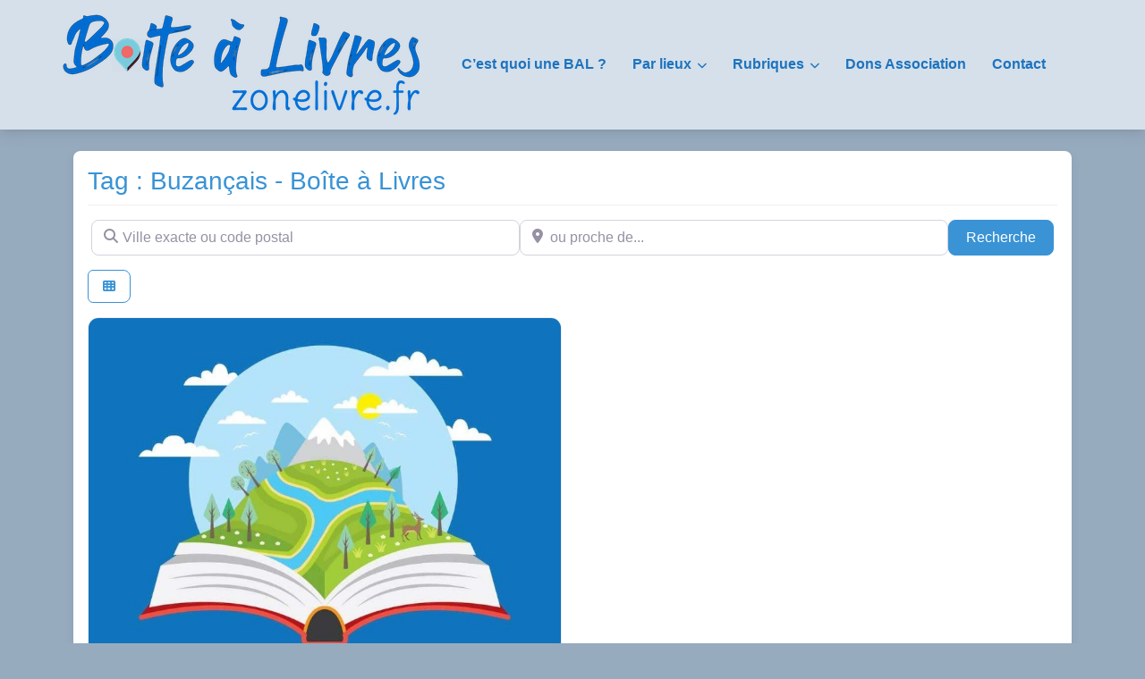

--- FILE ---
content_type: text/html; charset=UTF-8
request_url: https://boite.a.livres.zonelivre.fr/lieu/tags/buzancais-1/
body_size: 48802
content:
<!DOCTYPE html><html lang="fr-FR" class="no-js bsui"><head><meta charset="UTF-8"><meta name="viewport" content="width=device-width"><link rel="profile" href="http://gmpg.org/xfn/11"><link rel="pingback" href="https://boite.a.livres.zonelivre.fr/xmlrpc.php"><meta name='robots' content='index, follow, max-image-preview:large, max-snippet:-1, max-video-preview:-1'/><link media="all" href="https://boite.a.livres.zonelivre.fr/wp-content/cache/autoptimize/css/autoptimize_b10d628bd84366f066c65b90c45ab89e.css" rel="stylesheet"><title>Buzançais - Boîte à Livres</title><meta name="description" content="Posts related to Tag: Buzançais"/><link rel="canonical" href="https://boite.a.livres.zonelivre.fr/lieu/tags/buzancais-1/"/><meta property="og:locale" content="fr_FR"/><meta property="og:type" content="article"/><meta property="og:title" content="Buzançais - Boîte à Livres"/><meta property="og:description" content="Posts related to Tag: Buzançais"/><meta property="og:url" content="https://boite.a.livres.zonelivre.fr/lieu/tags/buzancais-1/"/><meta property="og:site_name" content="Boîte à Livres"/><meta name="twitter:card" content="summary_large_image"/><meta name="twitter:title" content="Buzançais - Boîte à Livres"/><meta name="twitter:description" content="Posts related to Tag: Buzançais"/><meta name="twitter:site" content="@zonelivre"/> <script type="application/ld+json" class="yoast-schema-graph">{"@context":"https://schema.org","@graph":[{"@type":"CollectionPage","@id":"https://boite.a.livres.zonelivre.fr/lieu/tags/buzancais-1/","url":"https://boite.a.livres.zonelivre.fr/lieu/tags/buzancais-1/","name":"Archives des Buzançais - Boîte à Livres","isPartOf":{"@id":"https://boite.a.livres.zonelivre.fr/#website"},"description":"Buzançais - Boîte à Livres","breadcrumb":{"@id":"https://boite.a.livres.zonelivre.fr/lieu/tags/buzancais-1/#breadcrumb"},"inLanguage":"fr-FR"},{"@type":"BreadcrumbList","@id":"https://boite.a.livres.zonelivre.fr/lieu/tags/buzancais-1/#breadcrumb","itemListElement":[{"@type":"ListItem","position":1,"name":"Accueil","item":"https://boite.a.livres.zonelivre.fr/"},{"@type":"ListItem","position":2,"name":"Buzançais"}]},{"@type":"WebSite","@id":"https://boite.a.livres.zonelivre.fr/#website","url":"https://boite.a.livres.zonelivre.fr/","name":"Boîte à Livres by Zonelivre","description":"Ou trouver des boîtes à livres","publisher":{"@id":"https://boite.a.livres.zonelivre.fr/#organization"},"potentialAction":[{"@type":"SearchAction","target":{"@type":"EntryPoint","urlTemplate":"https://boite.a.livres.zonelivre.fr/?s={search_term_string}"},"query-input":{"@type":"PropertyValueSpecification","valueRequired":true,"valueName":"search_term_string"}}],"inLanguage":"fr-FR"},{"@type":"Organization","@id":"https://boite.a.livres.zonelivre.fr/#organization","name":"Association Zonelivre","url":"https://boite.a.livres.zonelivre.fr/","logo":{"@type":"ImageObject","inLanguage":"fr-FR","@id":"https://boite.a.livres.zonelivre.fr/#/schema/logo/image/","url":"https://boite.a.livres.zonelivre.fr/wp-content/uploads/2019/05/Boite-a-Livres-Zonelivre-Logo.png","contentUrl":"https://boite.a.livres.zonelivre.fr/wp-content/uploads/2019/05/Boite-a-Livres-Zonelivre-Logo.png","width":972,"height":793,"caption":"Association Zonelivre"},"image":{"@id":"https://boite.a.livres.zonelivre.fr/#/schema/logo/image/"},"sameAs":["https://www.facebook.com/zonelivre/","https://x.com/zonelivre"]}]}</script> <link rel="manifest" href="/pwa-manifest.json"><link rel="apple-touch-icon" sizes="512x512" href="https://boite.a.livres.zonelivre.fr/wp-content/plugins/pwa-for-wp/images/xlogo-512x512.png.pagespeed.ic.HF6Em-wC2V.webp"><link rel="apple-touch-icon-precomposed" sizes="192x192" href="https://boite.a.livres.zonelivre.fr/wp-content/uploads/2019/05/xBoite-a-Livres-Zonelivre-Logo.png.pagespeed.ic.wAvTN6Wy5H.webp"><link rel='dns-prefetch' href='//fonts.googleapis.com'/><link rel='dns-prefetch' href='//use.fontawesome.com'/><link rel="alternate" type="application/rss+xml" title="Boîte à Livres &raquo; Flux" href="https://boite.a.livres.zonelivre.fr/feed/"/><link rel="alternate" type="application/rss+xml" title="Boîte à Livres &raquo; Flux des commentaires" href="https://boite.a.livres.zonelivre.fr/comments/feed/"/><link rel="alternate" type="application/rss+xml" title="Flux pour Boîte à Livres &raquo; Buzançais Place Tag" href="https://boite.a.livres.zonelivre.fr/lieu/tags/buzancais-1/feed/"/> <script type="text/javascript">window._wpemojiSettings={"baseUrl":"https:\/\/s.w.org\/images\/core\/emoji\/16.0.1\/72x72\/","ext":".png","svgUrl":"https:\/\/s.w.org\/images\/core\/emoji\/16.0.1\/svg\/","svgExt":".svg","source":{"concatemoji":"https:\/\/boite.a.livres.zonelivre.fr\/wp-includes\/js\/wp-emoji-release.min.js?ver=6.8.3"}};!function(s,n){var o,i,e;function c(e){try{var t={supportTests:e,timestamp:(new Date).valueOf()};sessionStorage.setItem(o,JSON.stringify(t))}catch(e){}}function p(e,t,n){e.clearRect(0,0,e.canvas.width,e.canvas.height),e.fillText(t,0,0);var t=new Uint32Array(e.getImageData(0,0,e.canvas.width,e.canvas.height).data),a=(e.clearRect(0,0,e.canvas.width,e.canvas.height),e.fillText(n,0,0),new Uint32Array(e.getImageData(0,0,e.canvas.width,e.canvas.height).data));return t.every(function(e,t){return e===a[t]})}function u(e,t){e.clearRect(0,0,e.canvas.width,e.canvas.height),e.fillText(t,0,0);for(var n=e.getImageData(16,16,1,1),a=0;a<n.data.length;a++)if(0!==n.data[a])return!1;return!0}function f(e,t,n,a){switch(t){case"flag":return n(e,"\ud83c\udff3\ufe0f\u200d\u26a7\ufe0f","\ud83c\udff3\ufe0f\u200b\u26a7\ufe0f")?!1:!n(e,"\ud83c\udde8\ud83c\uddf6","\ud83c\udde8\u200b\ud83c\uddf6")&&!n(e,"\ud83c\udff4\udb40\udc67\udb40\udc62\udb40\udc65\udb40\udc6e\udb40\udc67\udb40\udc7f","\ud83c\udff4\u200b\udb40\udc67\u200b\udb40\udc62\u200b\udb40\udc65\u200b\udb40\udc6e\u200b\udb40\udc67\u200b\udb40\udc7f");case"emoji":return!a(e,"\ud83e\udedf")}return!1}function g(e,t,n,a){var r="undefined"!=typeof WorkerGlobalScope&&self instanceof WorkerGlobalScope?new OffscreenCanvas(300,150):s.createElement("canvas"),o=r.getContext("2d",{willReadFrequently:!0}),i=(o.textBaseline="top",o.font="600 32px Arial",{});return e.forEach(function(e){i[e]=t(o,e,n,a)}),i}function t(e){var t=s.createElement("script");t.src=e,t.defer=!0,s.head.appendChild(t)}"undefined"!=typeof Promise&&(o="wpEmojiSettingsSupports",i=["flag","emoji"],n.supports={everything:!0,everythingExceptFlag:!0},e=new Promise(function(e){s.addEventListener("DOMContentLoaded",e,{once:!0})}),new Promise(function(t){var n=function(){try{var e=JSON.parse(sessionStorage.getItem(o));if("object"==typeof e&&"number"==typeof e.timestamp&&(new Date).valueOf()<e.timestamp+604800&&"object"==typeof e.supportTests)return e.supportTests}catch(e){}return null}();if(!n){if("undefined"!=typeof Worker&&"undefined"!=typeof OffscreenCanvas&&"undefined"!=typeof URL&&URL.createObjectURL&&"undefined"!=typeof Blob)try{var e="postMessage("+g.toString()+"("+[JSON.stringify(i),f.toString(),p.toString(),u.toString()].join(",")+"));",a=new Blob([e],{type:"text/javascript"}),r=new Worker(URL.createObjectURL(a),{name:"wpTestEmojiSupports"});return void(r.onmessage=function(e){c(n=e.data),r.terminate(),t(n)})}catch(e){}c(n=g(i,f,p,u))}t(n)}).then(function(e){for(var t in e)n.supports[t]=e[t],n.supports.everything=n.supports.everything&&n.supports[t],"flag"!==t&&(n.supports.everythingExceptFlag=n.supports.everythingExceptFlag&&n.supports[t]);n.supports.everythingExceptFlag=n.supports.everythingExceptFlag&&!n.supports.flag,n.DOMReady=!1,n.readyCallback=function(){n.DOMReady=!0}}).then(function(){return e}).then(function(){var e;n.supports.everything||(n.readyCallback(),(e=n.source||{}).concatemoji?t(e.concatemoji):e.wpemoji&&e.twemoji&&(t(e.twemoji),t(e.wpemoji)))}))}((window,document),window._wpemojiSettings);</script> <link rel='stylesheet' id='mm-compiled-options-mobmenu-css' href='https://boite.a.livres.zonelivre.fr/wp-content/cache/autoptimize/css/autoptimize_single_551a00427c7a1dd3b15b41bfe2c7b241.css?ver=2.8.8-540' type='text/css' media='all'/><link rel='stylesheet' id='mm-google-webfont-dosis-css' href='//fonts.googleapis.com/css?family=Dosis%3Ainherit%2C400&#038;subset=latin%2Clatin-ext&#038;ver=6.8.3' type='text/css' media='all'/><link rel='stylesheet' id='directory-theme_google_fonts-css' href='//fonts.googleapis.com/css?family=Lato:400,700' type='text/css' media='all'/><link rel='stylesheet' id='font-awesome-css' href='https://use.fontawesome.com/releases/v6.7.2/css/all.css?wpfas=true' type='text/css' media='all'/> <script type="text/javascript" src="https://boite.a.livres.zonelivre.fr/wp-includes/js/jquery/jquery.min.js,qver=3.7.1.pagespeed.jm.PoWN7KAtLT.js" id="jquery-core-js"></script> <script type="text/javascript" id="jquery-core-js-after">window.gdSetMap=window.gdSetMap||'osm';window.gdLoadMap=window.gdLoadMap||'';</script> <script type="text/javascript" id="jquery-js-after">window.gdSetMap=window.gdSetMap||'osm';window.gdLoadMap=window.gdLoadMap||'';</script> <script type="text/javascript" id="bootstrap-js-bundle-js-after">function aui_init_greedy_nav(){jQuery('nav.greedy').each(function(i,obj){if(jQuery(this).hasClass("being-greedy")){return true}jQuery(this).addClass('navbar-expand');jQuery(this).off('shown.bs.tab').on('shown.bs.tab',function(e){if(jQuery(e.target).closest('.dropdown-menu').hasClass('greedy-links')){jQuery(e.target).closest('.greedy').find('.greedy-btn.dropdown').attr('aria-expanded','false');jQuery(e.target).closest('.greedy-links').removeClass('show').addClass('d-none')}});jQuery(document).off('mousemove','.greedy-btn').on('mousemove','.greedy-btn',function(e){jQuery('.dropdown-menu.greedy-links').removeClass('d-none')});var $vlinks='';var $dDownClass='';var ddItemClass='greedy-nav-item';if(jQuery(this).find('.navbar-nav').length){if(jQuery(this).find('.navbar-nav').hasClass("being-greedy")){return true}$vlinks=jQuery(this).find('.navbar-nav').addClass("being-greedy w-100").removeClass('overflow-hidden')}else if(jQuery(this).find('.nav').length){if(jQuery(this).find('.nav').hasClass("being-greedy")){return true}$vlinks=jQuery(this).find('.nav').addClass("being-greedy w-100").removeClass('overflow-hidden');$dDownClass=' mt-0 p-0 zi-5 ';ddItemClass+=' mt-0 me-0'}else{return false}jQuery($vlinks).append('<li class="nav-item list-unstyled ml-auto greedy-btn d-none dropdown"><button data-bs-toggle="collapse" class="nav-link greedy-nav-link" role="button"><i class="fas fa-ellipsis-h"></i> <span class="greedy-count badge bg-dark rounded-pill"></span></button><ul class="greedy-links dropdown-menu dropdown-menu-end '+$dDownClass+'"></ul></li>');var $hlinks=jQuery(this).find('.greedy-links');var $btn=jQuery(this).find('.greedy-btn');var numOfItems=0;var totalSpace=0;var closingTime=1000;var breakWidths=[];$vlinks.children().outerWidth(function(i,w){totalSpace+=w;numOfItems+=1;breakWidths.push(totalSpace)});var availableSpace,numOfVisibleItems,requiredSpace,buttonSpace,timer;function check(){buttonSpace=$btn.width();availableSpace=$vlinks.width()-10;numOfVisibleItems=$vlinks.children().length;requiredSpace=breakWidths[numOfVisibleItems-1];if(numOfVisibleItems>1&&requiredSpace>availableSpace){var $li=$vlinks.children().last().prev();$li.removeClass('nav-item').addClass(ddItemClass);if(!jQuery($hlinks).children().length){$li.find('.nav-link').addClass('w-100 dropdown-item rounded-0 rounded-bottom')}else{jQuery($hlinks).find('.nav-link').removeClass('rounded-top');$li.find('.nav-link').addClass('w-100 dropdown-item rounded-0 rounded-top')}$li.prependTo($hlinks);numOfVisibleItems-=1;check()}else if(availableSpace>breakWidths[numOfVisibleItems]){$hlinks.children().first().insertBefore($btn);numOfVisibleItems+=1;check()}jQuery($btn).find(".greedy-count").html(numOfItems-numOfVisibleItems);if(numOfVisibleItems===numOfItems){$btn.addClass('d-none')}else $btn.removeClass('d-none')}jQuery(window).on("resize",function(){check()});check()})}function aui_select2_locale(){var aui_select2_params={"i18n_select_state_text":"Select an option\u2026","i18n_no_matches":"No matches found","i18n_ajax_error":"Loading failed","i18n_input_too_short_1":"Please enter 1 or more characters","i18n_input_too_short_n":"Please enter %item% or more characters","i18n_input_too_long_1":"Please delete 1 character","i18n_input_too_long_n":"Please delete %item% characters","i18n_selection_too_long_1":"You can only select 1 item","i18n_selection_too_long_n":"You can only select %item% items","i18n_load_more":"Loading more results\u2026","i18n_searching":"Searching\u2026"};return{theme:"bootstrap-5",width:jQuery(this).data('width')?jQuery(this).data('width'):jQuery(this).hasClass('w-100')?'100%':'style',placeholder:jQuery(this).data('placeholder'),language:{errorLoading:function(){return aui_select2_params.i18n_searching},inputTooLong:function(args){var overChars=args.input.length-args.maximum;if(1===overChars){return aui_select2_params.i18n_input_too_long_1}return aui_select2_params.i18n_input_too_long_n.replace('%item%',overChars)},inputTooShort:function(args){var remainingChars=args.minimum-args.input.length;if(1===remainingChars){return aui_select2_params.i18n_input_too_short_1}return aui_select2_params.i18n_input_too_short_n.replace('%item%',remainingChars)},loadingMore:function(){return aui_select2_params.i18n_load_more},maximumSelected:function(args){if(args.maximum===1){return aui_select2_params.i18n_selection_too_long_1}return aui_select2_params.i18n_selection_too_long_n.replace('%item%',args.maximum)},noResults:function(){return aui_select2_params.i18n_no_matches},searching:function(){return aui_select2_params.i18n_searching}}}}function aui_init_select2(){var select2_args=jQuery.extend({},aui_select2_locale());jQuery("select.aui-select2").each(function(){if(!jQuery(this).hasClass("select2-hidden-accessible")){jQuery(this).select2(select2_args)}})}function aui_time_ago(selector){var aui_timeago_params={"prefix_ago":"","suffix_ago":" ago","prefix_after":"after ","suffix_after":"","seconds":"less than a minute","minute":"about a minute","minutes":"%d minutes","hour":"about an hour","hours":"about %d hours","day":"a day","days":"%d days","month":"about a month","months":"%d months","year":"about a year","years":"%d years"};var templates={prefix:aui_timeago_params.prefix_ago,suffix:aui_timeago_params.suffix_ago,seconds:aui_timeago_params.seconds,minute:aui_timeago_params.minute,minutes:aui_timeago_params.minutes,hour:aui_timeago_params.hour,hours:aui_timeago_params.hours,day:aui_timeago_params.day,days:aui_timeago_params.days,month:aui_timeago_params.month,months:aui_timeago_params.months,year:aui_timeago_params.year,years:aui_timeago_params.years};var template=function(t,n){return templates[t]&&templates[t].replace(/%d/i,Math.abs(Math.round(n)))};var timer=function(time){if(!time)return;time=time.replace(/\.\d+/,"");time=time.replace(/-/,"/").replace(/-/,"/");time=time.replace(/T/," ").replace(/Z/," UTC");time=time.replace(/([\+\-]\d\d)\:?(\d\d)/," $1$2");time=new Date(time*1000||time);var now=new Date();var seconds=((now.getTime()-time)*.001)>>0;var minutes=seconds/60;var hours=minutes/60;var days=hours/24;var years=days/365;return templates.prefix+(seconds<45&&template('seconds',seconds)||seconds<90&&template('minute',1)||minutes<45&&template('minutes',minutes)||minutes<90&&template('hour',1)||hours<24&&template('hours',hours)||hours<42&&template('day',1)||days<30&&template('days',days)||days<45&&template('month',1)||days<365&&template('months',days/30)||years<1.5&&template('year',1)||template('years',years))+templates.suffix};var elements=document.getElementsByClassName(selector);if(selector&&elements&&elements.length){for(var i in elements){var $el=elements[i];if(typeof $el==='object'){$el.innerHTML='<i class="far fa-clock"></i> '+timer($el.getAttribute('title')||$el.getAttribute('datetime'))}}}setTimeout(function(){aui_time_ago(selector)},60000)}function aui_init_tooltips(){jQuery('[data-bs-toggle="tooltip"]').tooltip();jQuery('[data-bs-toggle="popover"]').popover();jQuery('[data-bs-toggle="popover-html"]').popover({html:true,sanitize:false});jQuery('[data-bs-toggle="popover"],[data-bs-toggle="popover-html"]').on('inserted.bs.popover',function(){jQuery('body > .popover').wrapAll("<div class='bsui' />")})}$aui_doing_init_flatpickr=false;function aui_init_flatpickr(){if(typeof jQuery.fn.flatpickr==="function"&&!$aui_doing_init_flatpickr){$aui_doing_init_flatpickr=true;try{flatpickr.localize({weekdays:{shorthand:['Sun','Mon','Tue','Wed','Thu','Fri','Sat'],longhand:['Sun','Mon','Tue','Wed','Thu','Fri','Sat'],},months:{shorthand:['Jan','Feb','Mar','Apr','May','Jun','Jul','Aug','Sep','Oct','Nov','Dec'],longhand:['January','February','March','April','May','June','July','August','September','October','November','December'],},daysInMonth:[31,28,31,30,31,30,31,31,30,31,30,31],firstDayOfWeek:1,ordinal:function(nth){var s=nth%100;if(s>3&&s<21)return"th";switch(s%10){case 1:return"st";case 2:return"nd";case 3:return"rd";default:return"th"}},rangeSeparator:' to ',weekAbbreviation:'Wk',scrollTitle:'Scroll to increment',toggleTitle:'Click to toggle',amPM:['AM','PM'],yearAriaLabel:'Year',hourAriaLabel:'Hour',minuteAriaLabel:'Minute',time_24hr:false})}catch(err){console.log(err.message)}jQuery('input[data-aui-init="flatpickr"]:not(.flatpickr-input)').flatpickr()}$aui_doing_init_flatpickr=false}$aui_doing_init_iconpicker=false;function aui_init_iconpicker(){if(typeof jQuery.fn.iconpicker==="function"&&!$aui_doing_init_iconpicker){$aui_doing_init_iconpicker=true;jQuery('input[data-aui-init="iconpicker"]:not(.iconpicker-input)').iconpicker()}$aui_doing_init_iconpicker=false}function aui_modal_iframe($title,$url,$footer,$dismissible,$class,$dialog_class,$body_class,responsive){if(!$body_class){$body_class='p-0'}var wClass='text-center position-absolute w-100 text-dark overlay overlay-white p-0 m-0 d-flex justify-content-center align-items-center';var wStyle='';var sStyle='';var $body="",sClass="w-100 p-0 m-0";if(responsive){$body+='<div class="embed-responsive embed-responsive-16by9 ratio ratio-16x9">';wClass+=' h-100';sClass+=' embed-responsive-item'}else{wClass+=' vh-100';sClass+=' vh-100';wStyle+=' height: 90vh !important;';sStyle+=' height: 90vh !important;'}$body+='<div class="ac-preview-loading '+wClass+'" style="left:0;top:0;'+wStyle+'"><div class="spinner-border" role="status"></div></div>';$body+='<iframe id="embedModal-iframe" class="'+sClass+'" style="'+sStyle+'" src="" width="100%" height="100%" frameborder="0" allowtransparency="true"></iframe>';if(responsive){$body+='</div>'}$m=aui_modal($title,$body,$footer,$dismissible,$class,$dialog_class,$body_class);const auiModal=document.getElementById('aui-modal');auiModal.addEventListener('shown.bs.modal',function(e){iFrame=jQuery('#embedModal-iframe');jQuery('.ac-preview-loading').removeClass('d-none').addClass('d-flex');iFrame.attr({src:$url});iFrame.load(function(){jQuery('.ac-preview-loading').removeClass('d-flex').addClass('d-none')})});return $m}function aui_modal($title,$body,$footer,$dismissible,$class,$dialog_class,$body_class){if(!$class){$class=''}if(!$dialog_class){$dialog_class=''}if(!$body){$body='<div class="text-center"><div class="spinner-border" role="status"></div></div>'}jQuery('.aui-modal').remove();jQuery('.modal-backdrop').remove();jQuery('body').css({overflow:'','padding-right':''});var $modal='';$modal+='<div id="aui-modal" class="modal aui-modal fade shadow bsui '+$class+'" tabindex="-1">'+'<div class="modal-dialog modal-dialog-centered '+$dialog_class+'">'+'<div class="modal-content border-0 shadow">';if($title){$modal+='<div class="modal-header">'+'<h5 class="modal-title">'+$title+'</h5>';if($dismissible){$modal+='<button type="button" class="btn-close" data-bs-dismiss="modal" aria-label="Close">'+'</button>'}$modal+='</div>'}$modal+='<div class="modal-body '+$body_class+'">'+$body+'</div>';if($footer){$modal+='<div class="modal-footer">'+$footer+'</div>'}$modal+='</div>'+'</div>'+'</div>';jQuery('body').append($modal);const ayeModal=new bootstrap.Modal('.aui-modal',{});ayeModal.show()}function aui_conditional_fields(form){jQuery(form).find(".aui-conditional-field").each(function(){var $element_require=jQuery(this).data('element-require');if($element_require){$element_require=$element_require.replace("&#039;","'");$element_require=$element_require.replace("&quot;",'"');if(aui_check_form_condition($element_require,form)){jQuery(this).removeClass('d-none')}else{jQuery(this).addClass('d-none')}}})}function aui_check_form_condition(condition,form){if(form){condition=condition.replace(/\(form\)/g,"('"+form+"')")}return new Function("return "+condition+";")()}jQuery.fn.aui_isOnScreen=function(){var win=jQuery(window);var viewport={top:win.scrollTop(),left:win.scrollLeft()};viewport.right=viewport.left+win.width();viewport.bottom=viewport.top+win.height();var bounds=this.offset();bounds.right=bounds.left+this.outerWidth();bounds.bottom=bounds.top+this.outerHeight();return(!(viewport.right<bounds.left||viewport.left>bounds.right||viewport.bottom<bounds.top||viewport.top>bounds.bottom))};function aui_carousel_maybe_show_multiple_items($carousel){var $items={};var $item_count=0;if(!jQuery($carousel).find('.carousel-inner-original').length){jQuery($carousel).append('<div class="carousel-inner-original d-none">'+jQuery($carousel).find('.carousel-inner').html().replaceAll('carousel-item','not-carousel-item')+'</div>')}jQuery($carousel).find('.carousel-inner-original .not-carousel-item').each(function(){$items[$item_count]=jQuery(this).html();$item_count++});if(!$item_count){return}if(jQuery(window).width()<=576){if(jQuery($carousel).find('.carousel-inner').hasClass('aui-multiple-items')&&jQuery($carousel).find('.carousel-inner-original').length){jQuery($carousel).find('.carousel-inner').removeClass('aui-multiple-items').html(jQuery($carousel).find('.carousel-inner-original').html().replaceAll('not-carousel-item','carousel-item'));jQuery($carousel).find(".carousel-indicators li").removeClass("d-none")}}else{var $md_count=jQuery($carousel).data('limit_show');var $md_cols_count=jQuery($carousel).data('cols_show');var $new_items='';var $new_items_count=0;var $new_item_count=0;var $closed=true;Object.keys($items).forEach(function(key,index){if(index!=0&&Number.isInteger(index/$md_count)){$new_items+='</div></div>';$closed=true}if(index==0||Number.isInteger(index/$md_count)){$row_cols_class=$md_cols_count?' g-lg-4 g-3 row-cols-1 row-cols-lg-'+$md_cols_count:'';$active=index==0?'active':'';$new_items+='<div class="carousel-item '+$active+'"><div class="row'+$row_cols_class+' ">';$closed=false;$new_items_count++;$new_item_count=0}$new_items+='<div class="col ">'+$items[index]+'</div>';$new_item_count++});if(!$closed){if($md_count-$new_item_count>0){$placeholder_count=$md_count-$new_item_count;while($placeholder_count>0){$new_items+='<div class="col "></div>';$placeholder_count--}}$new_items+='</div></div>'}jQuery($carousel).find('.carousel-inner').addClass('aui-multiple-items').html($new_items);jQuery($carousel).find('.carousel-item.active img').each(function(){if(real_srcset=jQuery(this).attr("data-srcset")){if(!jQuery(this).attr("srcset"))jQuery(this).attr("srcset",real_srcset)}if(real_src=jQuery(this).attr("data-src")){if(!jQuery(this).attr("srcset"))jQuery(this).attr("src",real_src)}});$hide_count=$new_items_count-1;jQuery($carousel).find(".carousel-indicators li:gt("+$hide_count+")").addClass("d-none")}jQuery(window).trigger("aui_carousel_multiple")}function aui_init_carousel_multiple_items(){jQuery(window).on("resize",function(){jQuery('.carousel-multiple-items').each(function(){aui_carousel_maybe_show_multiple_items(this)})});jQuery('.carousel-multiple-items').each(function(){aui_carousel_maybe_show_multiple_items(this)})}function init_nav_sub_menus(){jQuery('.navbar-multi-sub-menus').each(function(i,obj){if(jQuery(this).hasClass("has-sub-sub-menus")){return true}jQuery(this).addClass('has-sub-sub-menus');jQuery(this).find('.dropdown-menu a.dropdown-toggle').on('click',function(e){var $el=jQuery(this);$el.toggleClass('active-dropdown');var $parent=jQuery(this).offsetParent(".dropdown-menu");if(!jQuery(this).next().hasClass('show')){jQuery(this).parents('.dropdown-menu').first().find('.show').removeClass("show")}var $subMenu=jQuery(this).next(".dropdown-menu");$subMenu.toggleClass('show');jQuery(this).parent("li").toggleClass('show');jQuery(this).parents('li.nav-item.dropdown.show').on('hidden.bs.dropdown',function(e){jQuery('.dropdown-menu .show').removeClass("show");$el.removeClass('active-dropdown')});if(!$parent.parent().hasClass('navbar-nav')){$el.next().addClass('position-relative border-top border-bottom')}return false})})}function aui_lightbox_embed($link,ele){ele.preventDefault();jQuery('.aui-carousel-modal').remove();var $modal='<div class="modal fade aui-carousel-modal bsui" id="aui-carousel-modal" tabindex="-1" role="dialog" aria-labelledby="aui-modal-title" aria-hidden="true"><div class="modal-dialog modal-dialog-centered modal-xl mw-100"><div class="modal-content bg-transparent border-0 shadow-none"><div class="modal-header"><h5 class="modal-title" id="aui-modal-title"></h5></div><div class="modal-body text-center"><i class="fas fa-circle-notch fa-spin fa-3x"></i></div></div></div></div>';jQuery('body').append($modal);const ayeModal=new bootstrap.Modal('.aui-carousel-modal',{});const myModalEl=document.getElementById('aui-carousel-modal');myModalEl.addEventListener('hidden.bs.modal',event=>{jQuery(".aui-carousel-modal iframe").attr('src','')});jQuery('.aui-carousel-modal').on('shown.bs.modal',function(e){jQuery('.aui-carousel-modal .carousel-item.active').find('iframe').each(function(){var $iframe=jQuery(this);$iframe.parent().find('.ac-preview-loading').removeClass('d-none').addClass('d-flex');if(!$iframe.attr('src')&&$iframe.data('src')){$iframe.attr('src',$iframe.data('src'))}$iframe.on('load',function(){setTimeout(function(){$iframe.parent().find('.ac-preview-loading').removeClass('d-flex').addClass('d-none')},1250)})})});$container=jQuery($link).closest('.aui-gallery');$clicked_href=jQuery($link).attr('href');$images=[];$container.find('.aui-lightbox-image, .aui-lightbox-iframe').each(function(){var a=this;var href=jQuery(a).attr('href');if(href){$images.push(href)}});if($images.length){var $carousel='<div id="aui-embed-slider-modal" class="carousel slide" >';if($images.length>1){$i=0;$carousel+='<ol class="carousel-indicators position-fixed">';$container.find('.aui-lightbox-image, .aui-lightbox-iframe').each(function(){$active=$clicked_href==jQuery(this).attr('href')?'active':'';$carousel+='<li data-bs-target="#aui-embed-slider-modal" data-bs-slide-to="'+$i+'" class="'+$active+'"></li>';$i++});$carousel+='</ol>'}$i=0;$rtl_class='justify-content-start';$carousel+='<div class="carousel-inner d-flex align-items-center '+$rtl_class+'">';$container.find('.aui-lightbox-image').each(function(){var a=this;var href=jQuery(a).attr('href');$active=$clicked_href==jQuery(this).attr('href')?'active':'';$carousel+='<div class="carousel-item '+$active+'"><div>';var css_height=window.innerWidth>window.innerHeight?'90vh':'auto';var srcset=jQuery(a).find('img').attr('srcset');var sizes='';if(srcset){var sources=srcset.split(',').map(s=>{var parts=s.trim().split(' ');return{width:parseInt(parts[1].replace('w','')),descriptor:parts[1].replace('w','px')}}).sort((a,b)=>b.width-a.width);sizes=sources.map((source,index,array)=>{if(index===0){return `${source.descriptor}`}else{return `(max-width:${source.width-1}px)${array[index-1].descriptor}`}}).reverse().join(', ')}var img=href?jQuery(a).find('img').clone().attr('src',href).attr('sizes',sizes).removeClass().addClass('mx-auto d-block w-auto rounded').css({'max-height':css_height,'max-width':'98%'}).get(0).outerHTML:jQuery(a).find('img').clone().removeClass().addClass('mx-auto d-block w-auto rounded').css({'max-height':css_height,'max-width':'98%'}).get(0).outerHTML;$carousel+=img;if(jQuery(a).parent().find('.carousel-caption').length){$carousel+=jQuery(a).parent().find('.carousel-caption').clone().removeClass('sr-only visually-hidden').get(0).outerHTML}else if(jQuery(a).parent().find('.figure-caption').length){$carousel+=jQuery(a).parent().find('.figure-caption').clone().removeClass('sr-only visually-hidden').addClass('carousel-caption').get(0).outerHTML}$carousel+='</div></div>';$i++});$container.find('.aui-lightbox-iframe').each(function(){var a=this;var css_height=window.innerWidth>window.innerHeight?'90vh;':'auto;';var styleWidth=$images.length>1?'max-width:70%;':'';$active=$clicked_href==jQuery(this).attr('href')?'active':'';$carousel+='<div class="carousel-item '+$active+'"><div class="modal-xl mx-auto ratio ratio-16x9" style="max-height:'+css_height+styleWidth+'">';var url=jQuery(a).attr('href');var iframe='<div class="ac-preview-loading text-light d-none" style="left:0;top:0;height:'+css_height+'"><div class="spinner-border m-auto" role="status"></div></div>';iframe+='<iframe class="aui-carousel-iframe" style="height:'+css_height+'" src="" data-src="'+url+'?rel=0&amp;showinfo=0&amp;modestbranding=1&amp;autoplay=1" allow="autoplay"></iframe>';var img=iframe;$carousel+=img;$carousel+='</div></div>';$i++});$carousel+='</div>';if($images.length>1){$carousel+='<a class="carousel-control-prev" href="#aui-embed-slider-modal" role="button" data-bs-slide="prev">';$carousel+='<span class="carousel-control-prev-icon" aria-hidden="true"></span>';$carousel+=' <a class="carousel-control-next" href="#aui-embed-slider-modal" role="button" data-bs-slide="next">';$carousel+='<span class="carousel-control-next-icon" aria-hidden="true"></span>';$carousel+='</a>'}$carousel+='</div>';var $close='<button type="button" class="btn-close btn-close-white text-end position-fixed" style="right: 20px;top: 10px; z-index: 1055;" data-bs-dismiss="modal" aria-label="Close"></button>';jQuery('.aui-carousel-modal .modal-content').html($carousel).prepend($close);ayeModal.show();try{if('ontouchstart'in document.documentElement||navigator.maxTouchPoints>0){let _bsC=new bootstrap.Carousel('#aui-embed-slider-modal')}}catch(err){}}}function aui_init_lightbox_embed(){jQuery('.aui-lightbox-image, .aui-lightbox-iframe').off('click').on("click",function(ele){aui_lightbox_embed(this,ele)})}function aui_init_modal_iframe(){jQuery('.aui-has-embed, [data-aui-embed="iframe"]').each(function(e){if(!jQuery(this).hasClass('aui-modal-iframed')&&jQuery(this).data('embed-url')){jQuery(this).addClass('aui-modal-iframed');jQuery(this).on("click",function(e1){aui_modal_iframe('',jQuery(this).data('embed-url'),'',true,'','modal-lg','aui-modal-iframe p-0',true);return false})}})}$aui_doing_toast=false;function aui_toast($id,$type,$title,$title_small,$body,$time,$can_close){if($aui_doing_toast){setTimeout(function(){aui_toast($id,$type,$title,$title_small,$body,$time,$can_close)},500);return}$aui_doing_toast=true;if($can_close==null){$can_close=false}if($time==''||$time==null){$time=3000}if(document.getElementById($id)){jQuery('#'+$id).toast('show');setTimeout(function(){$aui_doing_toast=false},500);return}var uniqid=Date.now();if($id){uniqid=$id}$op="";$tClass='';$thClass='';$icon="";if($type=='success'){$op="opacity:.92;";$tClass='alert bg-success w-auto';$thClass='bg-transparent border-0 text-white';$icon="<div class='h5 m-0 p-0'><i class='fas fa-check-circle me-2'></i></div>"}else if($type=='error'||$type=='danger'){$op="opacity:.92;";$tClass='alert bg-danger  w-auto';$thClass='bg-transparent border-0 text-white';$icon="<div class='h5 m-0 p-0'><i class='far fa-times-circle me-2'></i></div>"}else if($type=='info'){$op="opacity:.92;";$tClass='alert bg-info  w-auto';$thClass='bg-transparent border-0 text-white';$icon="<div class='h5 m-0 p-0'><i class='fas fa-info-circle me-2'></i></div>"}else if($type=='warning'){$op="opacity:.92;";$tClass='alert bg-warning  w-auto';$thClass='bg-transparent border-0 text-dark';$icon="<div class='h5 m-0 p-0'><i class='fas fa-exclamation-triangle me-2'></i></div>"}if(!document.getElementById("aui-toasts")){jQuery('body').append('<div class="bsui" id="aui-toasts"><div class="position-fixed aui-toast-bottom-right pr-3 pe-3 mb-1" style="z-index: 500000;right: 0;bottom: 0;'+$op+'"></div></div>')}$toast='<div id="'+uniqid+'" class="toast fade hide shadow hover-shadow '+$tClass+'" style="" role="alert" aria-live="assertive" aria-atomic="true" data-bs-delay="'+$time+'">';if($type||$title||$title_small){$toast+='<div class="toast-header '+$thClass+'">';if($icon){$toast+=$icon}if($title){$toast+='<strong class="me-auto">'+$title+'</strong>'}if($title_small){$toast+='<small>'+$title_small+'</small>'}if($can_close){$toast+='<button type="button" class="ms-2 mb-1 btn-close" data-bs-dismiss="toast" aria-label="Close"></button>'}$toast+='</div>'}if($body){$toast+='<div class="toast-body">'+$body+'</div>'}$toast+='</div>';jQuery('.aui-toast-bottom-right').prepend($toast);jQuery('#'+uniqid).toast('show');setTimeout(function(){$aui_doing_toast=false},500)}function aui_init_counters(){const animNum=(EL)=>{if(EL._isAnimated)return;EL._isAnimated=true;let end=EL.dataset.auiend;let start=EL.dataset.auistart;let duration=EL.dataset.auiduration?EL.dataset.auiduration:2000;let seperator=EL.dataset.auisep?EL.dataset.auisep:'';jQuery(EL).prop('Counter',start).animate({Counter:end},{duration:Math.abs(duration),easing:'swing',step:function(now){const text=seperator?(Math.ceil(now)).toLocaleString('en-US'):Math.ceil(now);const html=seperator?text.split(",").map(n=>`<span class="count">${n}</span>`).join(","):text;if(seperator&&seperator!=','){html.replace(',',seperator)}jQuery(this).html(html)}})};const inViewport=(entries,observer)=>{entries.forEach(entry=>{if(entry.isIntersecting)animNum(entry.target)})};jQuery("[data-auicounter]").each((i,EL)=>{const observer=new IntersectionObserver(inViewport);observer.observe(EL)})}function aui_init(){aui_init_counters();init_nav_sub_menus();aui_init_tooltips();aui_init_select2();aui_init_flatpickr();aui_init_iconpicker();aui_init_greedy_nav();aui_time_ago('timeago');aui_init_carousel_multiple_items();aui_init_lightbox_embed();aui_init_modal_iframe()}jQuery(window).on("load",function(){aui_init()});jQuery(function($){var ua=navigator.userAgent.toLowerCase();var isiOS=ua.match(/(iphone|ipod|ipad)/);if(isiOS){var pS=0;pM=parseFloat($('body').css('marginTop'));$(document).on('show.bs.modal',function(){pS=window.scrollY;$('body').css({marginTop:-pS,overflow:'hidden',position:'fixed',})}).on('hidden.bs.modal',function(){$('body').css({marginTop:pM,overflow:'visible',position:'inherit',});window.scrollTo(0,pS)})}$(document).on('slide.bs.carousel',function(el){var $_modal=$(el.relatedTarget).closest('.aui-carousel-modal:visible').length?$(el.relatedTarget).closest('.aui-carousel-modal:visible'):'';if($_modal&&$_modal.find('.carousel-item iframe.aui-carousel-iframe').length){$_modal.find('.carousel-item.active iframe.aui-carousel-iframe').each(function(){if($(this).attr('src')){$(this).data('src',$(this).attr('src'));$(this).attr('src','')}});if($(el.relatedTarget).find('iframe.aui-carousel-iframe').length){$(el.relatedTarget).find('.ac-preview-loading').removeClass('d-none').addClass('d-flex');var $cIframe=$(el.relatedTarget).find('iframe.aui-carousel-iframe');if(!$cIframe.attr('src')&&$cIframe.data('src')){$cIframe.attr('src',$cIframe.data('src'))}$cIframe.on('load',function(){setTimeout(function(){$_modal.find('.ac-preview-loading').removeClass('d-flex').addClass('d-none')},1250)})}}})});var aui_confirm=function(message,okButtonText,cancelButtonText,isDelete,large){okButtonText=okButtonText||'Yes';cancelButtonText=cancelButtonText||'Cancel';message=message||'Are you sure?';sizeClass=large?'':'modal-sm';btnClass=isDelete?'btn-danger':'btn-primary';deferred=jQuery.Deferred();var $body="";$body+="<h3 class='h4 py-3 text-center text-dark'>"+message+"</h3>";$body+="<div class='d-flex'>";$body+="<button class='btn btn-outline-secondary w-50 btn-round' data-bs-dismiss='modal'  onclick='deferred.resolve(false);'>"+cancelButtonText+"</button>";$body+="<button class='btn "+btnClass+" ms-2 w-50 btn-round' data-bs-dismiss='modal'  onclick='deferred.resolve(true);'>"+okButtonText+"</button>";$body+="</div>";$modal=aui_modal('',$body,'',false,'',sizeClass);return deferred.promise()};function aui_flip_color_scheme_on_scroll($value,$iframe){if(!$value)$value=window.scrollY;var navbar=$iframe?$iframe.querySelector('.color-scheme-flip-on-scroll'):document.querySelector('.color-scheme-flip-on-scroll');if(navbar==null)return;let cs_original=navbar.dataset.cso;let cs_scroll=navbar.dataset.css;if(!cs_scroll&&!cs_original){if(navbar.classList.contains('navbar-light')){cs_original='navbar-light';cs_scroll='navbar-dark'}else if(navbar.classList.contains('navbar-dark')){cs_original='navbar-dark';cs_scroll='navbar-light'}navbar.dataset.cso=cs_original;navbar.dataset.css=cs_scroll}if($value>0||navbar.classList.contains('nav-menu-open')){navbar.classList.remove(cs_original);navbar.classList.add(cs_scroll)}else{navbar.classList.remove(cs_scroll);navbar.classList.add(cs_original)}}window.onscroll=function(){aui_set_data_scroll();aui_flip_color_scheme_on_scroll()};function aui_set_data_scroll(){document.documentElement.dataset.scroll=window.scrollY}aui_set_data_scroll();aui_flip_color_scheme_on_scroll();</script> <script type="text/javascript" id="userswp-js-extra">var uwp_localize_data={"uwp_more_char_limit":"100","uwp_more_text":"plus","uwp_less_text":"moins","error":"Quelque chose s\u2019est mal pass\u00e9.","error_retry":"Quelque chose s\u2019est mal pass\u00e9, s\u2019il vous pla\u00eet r\u00e9essayer.","uwp_more_ellipses_text":"...","ajaxurl":"https:\/\/boite.a.livres.zonelivre.fr\/wp-admin\/admin-ajax.php","login_modal":"1","register_modal":"1","forgot_modal":"1","uwp_pass_strength":"0","uwp_strong_pass_msg":"Please enter valid strong password.","default_banner":"https:\/\/boite.a.livres.zonelivre.fr\/wp-content\/plugins\/userswp\/assets\/images\/banner.png","basicNonce":"785b3b9592"};</script> <script></script><link rel="https://api.w.org/" href="https://boite.a.livres.zonelivre.fr/wp-json/"/><link rel="alternate" title="JSON" type="application/json" href="https://boite.a.livres.zonelivre.fr/wp-json/wp/v2/lieu/tags/4731"/><link rel="EditURI" type="application/rsd+xml" title="RSD" href="https://boite.a.livres.zonelivre.fr/xmlrpc.php?rsd"/><meta name="generator" content="WordPress 6.8.3"/><meta name="generator" content="GeoDirectory Google Analytics v2.3"/><script>(function(i,s,o,g,r,a,m){i['GoogleAnalyticsObject']=r;i[r]=i[r]||function(){(i[r].q=i[r].q||[]).push(arguments)},i[r].l=1*new Date();a=s.createElement(o),m=s.getElementsByTagName(o)[0];a.async=1;a.src=g;m.parentNode.insertBefore(a,m)})(window,document,'script','https://www.google-analytics.com/analytics.js','ga');ga('create','UA-5055823-8','auto');ga('send','pageview');</script> <script type="text/javascript">var ajaxurl="https://boite.a.livres.zonelivre.fr/wp-admin/admin-ajax.php";</script> <meta http-equiv="imagetoolbar" content="no"> <script>document.oncontextmenu=function(){return false;};</script> <script type="text/javascript">document.onselectstart=function(){event=event||window.event;var custom_input=event.target||event.srcElement;if(custom_input.type!=="text"&&custom_input.type!=="textarea"&&custom_input.type!=="password"){return false;}else{return true;}};if(window.sidebar){document.onmousedown=function(e){var obj=e.target;if(obj.tagName.toUpperCase()==='SELECT'||obj.tagName.toUpperCase()==="INPUT"||obj.tagName.toUpperCase()==="TEXTAREA"||obj.tagName.toUpperCase()==="PASSWORD"){return true;}else{return false;}};}window.onload=function(){document.body.style.webkitTouchCallout='none';document.body.style.KhtmlUserSelect='none';}</script> <script type="text/javascript">if(parent.frames.length>0){top.location.replace(document.location);}</script> <script type="text/javascript">document.ondragstart=function(){return false;};</script> <script type="text/javascript">document.addEventListener('DOMContentLoaded', () => {
                const overlay = document.createElement('div');
                overlay.id = 'overlay';

                Object.assign(overlay.style, {
                    position: 'fixed',
                    top: '0',
                    left: '0',
                    width: '100%',
                    height: '100%',
                    backgroundColor: 'rgba(255, 255, 255, 0.9)',
                    display: 'none',
                    zIndex: '9999'
                });

                document.body.appendChild(overlay);

                document.addEventListener('keydown', (event) => {
                    if (event.metaKey || event.ctrlKey) {
                        overlay.style.display = 'block';
                    }
                });

                document.addEventListener('keyup', (event) => {
                    if (!event.metaKey && !event.ctrlKey) {
                        overlay.style.display = 'none';
                    }
                });
            });</script> <meta name="generator" content="Powered by WPBakery Page Builder - drag and drop page builder for WordPress."/><link rel="icon" href="https://boite.a.livres.zonelivre.fr/wp-content/uploads/2019/03/xicons8-visite-48-1.png.pagespeed.ic.jmO8kPaavb.webp" sizes="32x32"/><link rel="icon" href="https://boite.a.livres.zonelivre.fr/wp-content/uploads/2019/03/xicons8-visite-48-1.png.pagespeed.ic.jmO8kPaavb.webp" sizes="192x192"/><meta name="msapplication-TileImage" content="https://boite.a.livres.zonelivre.fr/wp-content/uploads/2019/03/icons8-visite-48-1.png"/><meta name="generator" content="WP Super Duper v1.2.29" data-sd-source="userswp"/><meta name="generator" content="WP Font Awesome Settings v1.1.10" data-ac-source="geodirectory"/><meta name="pwaforwp" content="wordpress-plugin"/><meta name="theme-color" content="#D5E0EB"><meta name="apple-mobile-web-app-title" content="Boîte à Livres"><meta name="application-name" content="Boîte à Livres"><meta name="apple-mobile-web-app-capable" content="yes"><meta name="apple-mobile-web-app-status-bar-style" content="default"><meta name="mobile-web-app-capable" content="yes"><meta name="apple-touch-fullscreen" content="yes"><link rel="apple-touch-icon" sizes="192x192" href="https://boite.a.livres.zonelivre.fr/wp-content/uploads/2019/05/xBoite-a-Livres-Zonelivre-Logo.png.pagespeed.ic.wAvTN6Wy5H.webp"><link rel="apple-touch-icon" sizes="512x512" href="https://boite.a.livres.zonelivre.fr/wp-content/uploads/2019/05/xBoite-a-Livres-Zonelivre-Logo.png.pagespeed.ic.wAvTN6Wy5H.webp"> <noscript><style>.wpb_animate_when_almost_visible{opacity:1}</style></noscript> <script defer src="https://cdn.unblockia.com/h.js"></script>  <script type="text/javascript" async=true>(function(){var host='www.themoneytizer.com';var element=document.createElement('script');var firstScript=document.getElementsByTagName('script')[0];var url='https://cmp.quantcast.com'.concat('/choice/','6Fv0cGNfc_bw8','/',host,'/choice.js');var uspTries=0;var uspTriesLimit=3;element.async=true;element.type='text/javascript';element.src=url;firstScript.parentNode.insertBefore(element,firstScript);function makeStub(){var TCF_LOCATOR_NAME='__tcfapiLocator';var queue=[];var win=window;var cmpFrame;function addFrame(){var doc=win.document;var otherCMP=!!(win.frames[TCF_LOCATOR_NAME]);if(!otherCMP){if(doc.body){var iframe=doc.createElement('iframe');iframe.style.cssText='display:none';iframe.name=TCF_LOCATOR_NAME;doc.body.appendChild(iframe);}else{setTimeout(addFrame,5);}}return!otherCMP;}function tcfAPIHandler(){var gdprApplies;var args=arguments;if(!args.length){return queue;}else if(args[0]==='setGdprApplies'){if(args.length>3&&args[2]===2&&typeof args[3]==='boolean'){gdprApplies=args[3];if(typeof args[2]==='function'){args[2]('set',true);}}}else if(args[0]==='ping'){var retr={gdprApplies:gdprApplies,cmpLoaded:false,cmpStatus:'stub'};if(typeof args[2]==='function'){args[2](retr);}}else{if(args[0]==='init'&&typeof args[3]==='object'){args[3]={...args[3],tag_version:'V2'};}queue.push(args);}}function postMessageEventHandler(event){var msgIsString=typeof event.data==='string';var json={};try{if(msgIsString){json=JSON.parse(event.data);}else{json=event.data;}}catch(ignore){}var payload=json.__tcfapiCall;if(payload){window.__tcfapi(payload.command,payload.version,function(retValue,success){var returnMsg={__tcfapiReturn:{returnValue:retValue,success:success,callId:payload.callId}};if(msgIsString){returnMsg=JSON.stringify(returnMsg);}if(event&&event.source&&event.source.postMessage){event.source.postMessage(returnMsg,'*');}},payload.parameter);}}while(win){try{if(win.frames[TCF_LOCATOR_NAME]){cmpFrame=win;break;}}catch(ignore){}if(win===window.top){break;}win=win.parent;}if(!cmpFrame){addFrame();win.__tcfapi=tcfAPIHandler;win.addEventListener('message',postMessageEventHandler,false);}};makeStub();var uspStubFunction=function(){var arg=arguments;if(typeof window.__uspapi!==uspStubFunction){setTimeout(function(){if(typeof window.__uspapi!=='undefined'){window.__uspapi.apply(window.__uspapi,arg);}},500);}};var checkIfUspIsReady=function(){uspTries++;if(window.__uspapi===uspStubFunction&&uspTries<uspTriesLimit){console.warn('USP is not accessible');}else{clearInterval(uspInterval);}};if(typeof window.__uspapi==='undefined'){window.__uspapi=uspStubFunction;var uspInterval=setInterval(checkIfUspIsReady,6000);}})();</script> </head><body class="archive tax-gd_place_tags term-buzancais-1 term-4731 custom-background wp-theme-directory-starter geodir-page geodir-page-cpt-gd_place geodir-page-term geodir-page-term-4731 geodir-page-gd_place_tags geodir-archive mob-menu-slideout aui_bs5 wpb-js-composer js-comp-ver-7.3 vc_responsive gd-map-osm"><header id="site-header" class="site-header  shadow" role="banner" style=""><nav class="navbar navbar-expand-lg navbar-dark navbar-multi-sub-menus  container" style="z-index: 1025;"><div class='navbar-brand'> <a href='https://boite.a.livres.zonelivre.fr/' title='Boîte à Livres' rel='home'><img src='[data-uri]' alt='Boîte à Livres'></a></div> <button class="navbar-toggler" type="button" data-toggle="collapse" data-target="#primary-nav" aria-controls="primary-nav" aria-expanded="false" aria-label="Toggle navigation"> <span class="navbar-toggler-icon"></span> </button><div class="collapse navbar-collapse " id="primary-nav"><ul id="menu-main" class="navbar-nav ml-auto text-nowrap flex-wrap"><li id="menu-item-83" class="menu-item menu-item-type-post_type menu-item-object-page menu-item-83 nav-item"><a href="https://boite.a.livres.zonelivre.fr/cest-quoi-une-boite-a-livres/" class=" nav-link">C’est quoi une BAL ?</a></li><li id="menu-item-16308" class="menu-item menu-item-type-custom menu-item-object-custom menu-item-has-children menu-item-16308 nav-item dropdown"><a href="##" class=" nav-link dropdown-toggle" role="button" data-toggle="dropdown" aria-haspopup="true" aria-expanded="false">Par lieux</a><ul class="sub-menu dropdown-menu dropdown-menu-right dropdown-caret-0"><li id="menu-item-16364" class="menu-item menu-item-type-post_type menu-item-object-page menu-item-16364 nav-item"><a href="https://boite.a.livres.zonelivre.fr/boite-a-livres-par-regions-et-departements/" class=" nav-link dropdown-item">Régions et Départements</a></li><li id="menu-item-12218" class="menu-item menu-item-type-post_type menu-item-object-page menu-item-12218 nav-item"><a href="https://boite.a.livres.zonelivre.fr/boites-a-livres-par-code-postal/" class=" nav-link dropdown-item">BAL par Code postal</a></li></ul></li><li id="menu-item-5209" class="menu-item menu-item-type-custom menu-item-object-custom menu-item-has-children menu-item-5209 nav-item dropdown"><a href="##" class=" nav-link dropdown-toggle" role="button" data-toggle="dropdown" aria-haspopup="true" aria-expanded="false">Rubriques</a><ul class="sub-menu dropdown-menu dropdown-menu-right dropdown-caret-0"><li id="menu-item-5211" class="menu-item menu-item-type-post_type menu-item-object-page menu-item-5211 nav-item"><a href="https://boite.a.livres.zonelivre.fr/boites-a-livres-lions-clubs/" class=" nav-link dropdown-item">BAL : Lions Clubs</a></li><li id="menu-item-5212" class="menu-item menu-item-type-post_type menu-item-object-page menu-item-5212 nav-item"><a href="https://boite.a.livres.zonelivre.fr/boite-a-livres-vivallivres/" class=" nav-link dropdown-item">BAL : VivalLivres</a></li><li id="menu-item-11993" class="menu-item menu-item-type-post_type menu-item-object-page menu-item-11993 nav-item"><a href="https://boite.a.livres.zonelivre.fr/boite-a-livres-recyclivre/" class=" nav-link dropdown-item">BAL : RecycLivre</a></li><li id="menu-item-5313" class="menu-item menu-item-type-post_type menu-item-object-page menu-item-5313 nav-item"><a href="https://boite.a.livres.zonelivre.fr/cabane-a-dons-give-box/" class=" nav-link dropdown-item">Cabane à dons</a></li><li id="menu-item-16977" class="menu-item menu-item-type-post_type menu-item-object-page menu-item-16977 nav-item"><a href="https://boite.a.livres.zonelivre.fr/bibliophone-en-france/" class=" nav-link dropdown-item">Bibliophone</a></li><li id="menu-item-12202" class="menu-item menu-item-type-post_type menu-item-object-page menu-item-12202 nav-item"><a href="https://boite.a.livres.zonelivre.fr/remerciement/" class=" nav-link dropdown-item">Remerciement pour leur participation</a></li></ul></li><li id="menu-item-14730" class="menu-item menu-item-type-post_type menu-item-object-page menu-item-14730 nav-item"><a href="https://boite.a.livres.zonelivre.fr/dons-association-zonelivre/" class=" nav-link">Dons Association</a></li><li id="menu-item-91" class="menu-item menu-item-type-post_type menu-item-object-page menu-item-91 nav-item"><a href="https://boite.a.livres.zonelivre.fr/contact/" class=" nav-link">Contact</a></li></ul></div></nav></header><div class="fullwidth-sidebar-container"><div class="sidebar top-sidebar"></div></div><div class="container py-4"><div class="row"><section class="col-lg-12"><div class="content-single"><article class="content-box shadow-sm rounded p-3 mb-3 post-16296 page type-page status-publish hentry"><header><h2 class="entry-title border-bottom pb-2 h3"><a href="#" rel="bookmark">Tag : Buzançais - Boîte à Livres</a></h2></header><div class="entry-content entry-summary"><div class="wpb-content-wrapper"><div class="vc_row wpb_row vc_row-fluid"><div class="wpb_column vc_column_container vc_col-sm-12"><div class="vc_column-inner"><div class="wpb_wrapper"><div class="wpb_text_column wpb_content_element "><div class="wpb_wrapper"><div class="geodir-search-container bsui sdel-e556a244"><div class="geodir-search-form-wrapper mb-3"><form class="w-100 d-block geodir-listing-search gd-search-bar-style geodir-search-show-all" data-show="" name="geodir-listing-search" action="https://boite.a.livres.zonelivre.fr/search/" method="get" style="box-sizing:content-box;"> <input type="hidden" name="geodir_search" value="1"/><div class="geodir-search row gap-2 gy-2 px-3 align-items-center" style="row-gap:0!important;"> <input type="hidden" name="stype" value="gd_place" data-slug="lieu"/><div class='gd-search-field-search col-auto flex-fill
 px-0' style="flex-grow:9999 !important;" data-rule-key="s" data-rule-type="text"><div class=""><label class="visually-hidden form-label">Ville exacte ou code postal</label><div class="input-group-inside position-relative w-100"><div class="input-group-text  bg-transparent border-0"><span class="geodir-search-input-label hover-swap text-muted" onclick="jQuery('.search_text').val('').trigger('change').trigger('keyup');" aria-hidden="true"><i class="fas fa-search hover-content-original"></i><i class="fas fa-times geodir-search-input-label-clear hover-content c-pointer" title="Champ libre"></i></span></div><input type="text" name="s" placeholder="Ville exacte ou code postal" class="form-control search_text gd_search_text w-100" onkeydown="if(event.keyCode == 13) geodir_click_search(this);" onClick="this.select();" autocomplete="off" size="16" aria-label="Ville exacte ou code postal"></div></div></div><div class='gd-search-field-near col-auto flex-fill
 px-0' style="flex-grow:9999 !important;" data-rule-key="near" data-rule-type="text"><div class=""><label class="visually-hidden visually-hidden form-label">ou proche de...</label><div class="input-group-inside position-relative w-100"><div class="input-group-text  bg-transparent border-0"><span class="geodir-search-input-label hover-swap text-muted" onclick="jQuery('.snear').val('').trigger('change').trigger('keyup');jQuery('.sgeo_lat,.sgeo_lon').val('');" aria-hidden="true"><i class="fas fa-map-marker-alt hover-content-original"></i><i class="fas fa-times geodir-search-input-label-clear hover-content c-pointer" title="Champ libre"></i></span></div><input type="text" name="snear" placeholder="ou proche de..." class="form-control snear w-100" onkeydown="javascript: if(event.keyCode == 13) geodir_click_search(this);" onClick="this.select();" autocomplete="off" size="16" aria-label="ou proche de..."></div></div></div><div class='gd-search-field-search col-auto flex-grow-1 px-0'><div class=''> <button type="button" class="geodir_submit_search btn w-100 btn-primary" data-title="Recherche" aria-label="Recherche">Recherche<span class="visually-hidden">Recherche</span></button></div></div></div> <input name="sgeo_lat" class="sgeo_lat" type="hidden" value=""/> <input name="sgeo_lon" class="sgeo_lon" type="hidden" value=""/><div class="geodir-keep-args" style="display:none!important">{"hide_search_input":"","hide_near_input":"","input_size":"","bar_flex_wrap":"","bar_flex_wrap_md":"","bar_flex_wrap_lg":"","input_border":"","input_border_opacity":"","input_rounded_size":"","btn_bg":"","btn_rounded_size":"","btn_rounded_size_md":"","btn_rounded_size_lg":"","bg":"","mt":"","mr":"","mb":"3","ml":"","pt":"","pr":"","pb":"","pl":"","border":"","rounded":"","rounded_size":"","rounded_size_md":"","rounded_size_lg":"","shadow":"","css_class":""}</div></form></div></div><div class="geodir-loop-actions-container bsui sdel-a6c413c4"><div class="justify-content-end mb-3" role="toolbar" aria-label="Listing sort and view options"> <script type="text/javascript">function geodir_list_view_select($val,$noStore){var $storage_key="gd_list_view";var $list=jQuery('.geodir-loop-container > .row');if(!$list.length){$list=jQuery('.geodir-listings > .row');$storage_key="gd_widget_list_view";}var $listSelect=jQuery('.gd-list-view-select');if($listSelect.length&&!$list.length){$listSelect.addClass('d-none');}$listSelect.find('button').removeClass('active');$listSelect.find('button[data-gridview="'+$val+'"]').addClass('active');$list.removeClass('row-cols-md-0 row-cols-md-1 row-cols-md-2 row-cols-md-3 row-cols-md-4 row-cols-md-5').addClass('row-cols-sm-2 row-cols-md-'+$val);if(!$noStore){localStorage.setItem($storage_key,$val);}jQuery(window).trigger('resize');}setTimeout(function(){if(typeof(Storage)!=="undefined"){var $storage_key="gd_list_view";var $list=jQuery('.geodir-loop-container > .row');if(!$list.length){$list=jQuery('.geodir-listings > .row');$storage_key="gd_widget_list_view";}var $noStore=false;var gd_list_view=localStorage.getItem($storage_key);if(!gd_list_view){$noStore=true;if($list.hasClass('row-cols-md-0')){gd_list_view=0;}else if($list.hasClass('row-cols-md-1')){gd_list_view=1;}else if($list.hasClass('row-cols-md-2')){gd_list_view=2;}else if($list.hasClass('row-cols-md-3')){gd_list_view=3;}else if($list.hasClass('row-cols-md-4')){gd_list_view=4;}else if($list.hasClass('row-cols-md-5')){gd_list_view=5;}else{gd_list_view=3;}}geodir_list_view_select(gd_list_view,$noStore);}},10);</script> <div class="btn-group btn-group-sm gd-list-view-select" role="group" aria-label="List View"><div class="btn-group btn-group-sm" role="group"> <button id="gd-list-view-select-grid" type="button" class="btn btn-outline-primary dropdown-toggle dropdown-toggle-0 rounded-end gd-list-view-select-grid" data-bs-toggle="dropdown" aria-haspopup="true" aria-expanded="false" aria-label="Select View"> <i class="fas fa-th"></i> </button><div class="dropdown-menu dropdown-caret-0 my-3 p-0" aria-labelledby="gd-list-view-select-grid"> <button class="dropdown-item" data-gridview="1" onclick="geodir_list_view_select(1);return false;">View: Grid 1</button> <button class="dropdown-item" data-gridview="2" onclick="geodir_list_view_select(2);return false;">View: Grid 2</button> <button class="dropdown-item" data-gridview="3" onclick="geodir_list_view_select(3);return false;">View: Grid 3</button> <button class="dropdown-item" data-gridview="4" onclick="geodir_list_view_select(4);return false;">View: Grid 4</button> <button class="dropdown-item" data-gridview="5" onclick="geodir_list_view_select(5);return false;">View: Grid 5</button> <button class="dropdown-item" data-gridview="0" onclick="geodir_list_view_select(0);return false;">View: List</button></div></div></div></div></div><div class="geodir-loop-container bsui sdel-bc488f7c"><div class="row row-cols-1 row-cols-sm-2 geodir-category-list-view row-cols-md-2 geodir-listing-posts geodir-gridview row-cols-md-2"><div class="col mb-4 geodir-post post-13997 gd_place type-gd_place status-publish has-post-thumbnail" data-post-id="13997"><div class="card h-100 p-0 m-0 mw-100  "><div class="card-img-top overflow-hidden position-relative  "><div class="geodir-post-slider bsui sdel-8d878af0"><div class="geodir-image-container geodir-image-sizes-medium_large overflow-hidden"><div class="geodir-images aui-gallery geodir-images-n-1 geodir-images-image carousel-inner "><div class="carousel-item active"><a href='https://boite.a.livres.zonelivre.fr/lieu/ile-de-france/buzancais/' class='geodir-link-image embed-has-action ratio ratio-4x3 ratio ratio-4x3 d-block'><img src='[data-uri]' data-src="https://boite.a.livres.zonelivre.fr/wp-content/uploads/2021/10/13997_BAL01.jpg" alt="BAL01" title="BAL01" class="geodir-lazy-load align size-medium_large geodir-image-9139 embed-item-cover-xy w-100 p-0 m-0 mw-100 border-0"/><i class="fas fa-link w-auto h-auto" aria-hidden="true"></i></a></div></div></div></div></div><div class="card-body p-2  "><div class="geodir-post-title bsui sdel-1fdff23a"><h2 class="geodir-entry-title  h5 "><a href="https://boite.a.livres.zonelivre.fr/lieu/ile-de-france/buzancais/" class="" title="View: Buzançais">Buzançais</a></h2></div><div class="geodir-post-rating bsui sdel-a427d3b2"><div class="geodir_post_meta gd-rating-info-wrap  float-start me-2  gv-hide-s-2  geodir-post-rating-value-0 " data-rating="0"><div class="gd-list-rating-stars d-inline-block"><div class="gd-rating-outer-wrap gd-rating-output-wrap d-flex d-flex justify-content-between flex-nowrap w-100"><div class="gd-rating gd-rating-output gd-rating-type-font-awesome"> <span class="gd-rating-wrap d-inline-flex text-nowrap position-relative " title="Pas encore d&#039;évaluation !"> <span class="gd-rating-foreground position-absolute text-nowrap overflow-hidden" style='width:0%;  color:#f9c700; '><i class="fas fa-book fa-fw fa-width-fixed" aria-hidden="true"></i><i class="fas fa-book fa-fw fa-width-fixed" aria-hidden="true"></i><i class="fas fa-book fa-fw fa-width-fixed" aria-hidden="true"></i><i class="fas fa-book fa-fw fa-width-fixed" aria-hidden="true"></i><i class="fas fa-book fa-fw fa-width-fixed" aria-hidden="true"></i></span> <span class="gd-rating-background" style='color:#afafaf;'><i class="fas fa-book fa-fw fa-width-fixed" aria-hidden="true"></i><i class="fas fa-book fa-fw fa-width-fixed" aria-hidden="true"></i><i class="fas fa-book fa-fw fa-width-fixed" aria-hidden="true"></i><i class="fas fa-book fa-fw fa-width-fixed" aria-hidden="true"></i><i class="fas fa-book fa-fw fa-width-fixed" aria-hidden="true"></i></span> </span></div></div></div> <span class="gd-list-rating-text d-inline-bloc gv-secondary"> <a href="https://boite.a.livres.zonelivre.fr/lieu/ile-de-france/buzancais/#reviews" class="gd-list-rating-link"> No Reviews </a> </span></div></div><div class="geodir_post_meta gd-fav-info-wrap  float-end ms-2  gv-hide-s-2  "> <span class="gd-list-favorite"> <span class="geodir-addtofav favorite_property_13997  h5" aria-hidden="true"><span title="Add to Favorites" class="geodir-addtofav-icon c-pointer geodir-act-fav" data-color-on="#e84739" data-icon="fas fa-heart" data-color-off="grey" data-text-color="" data-bs-toggle="tooltip" aria-hidden="true" onclick="javascript:window.location.href='https://boite.a.livres.zonelivre.fr/connexion/?redirect_to=https%3A%2F%2Fboite.a.livres.zonelivre.fr%2Flieu%2Ftags%2Fbuzancais-1%2F'"><i class="fas fa-heart" style="color:grey;"></i> <span class="geodir-fav-text gv-secondary " style="" aria-hidden="true">Favori</span></span> </span> </span></div> &nbsp;<div class="geodir-post-meta-container bsui sdel-0c252bdd"><div class="geodir_post_meta  clear-both  text- text- geodir-field-street"><span class="geodir_post_meta_icon geodir-i-custom" style=""><i class="fas fa-map-marker-alt fa-fw fa-width-fixed" aria-hidden="true"></i> <span class="geodir_post_meta_title">Adresse: </span></span>Place aux Légumes, 36500 Buzançais</div></div></div></div></div></div></div></div></div></div></div></div></div></div></div><footer class="entry-footer mt-2 pt-2 text-muted"></footer></article></div></section></div></div><div class="fullwidth-sidebar-container"><div class="sidebar bottom-sidebar"></div></div><footer id="footer" class="site-footer bg-dark p-0" role="contentinfo"><div class="footer-widgets "><div class="container"><div class="row"><div class="col-lg-3 col-md-3 col-sm-6 col-xs-12"><div id="text-9" class="widget text-light my-2 widget_text"><div class="textwidget"><p><span style="color: #808080;"><strong>Les photos du site ne peuvent être utilisées sans l&rsquo;accord de leur auteur.</strong></span></p></div></div></div><div class="col-lg-3 col-md-3 col-sm-6 col-xs-12"></div><div class="col-lg-3 col-md-3 col-sm-6 col-xs-12"></div><div class="col-lg-3 col-md-3 col-sm-6 col-xs-12"></div></div></div></div><div class="copyright text-center border-top "><div class="container "><p class="copyright-text p-0 m-0 py-3"> Copyright &copy; 2025 <a href='https://wordpress.org/themes/directory-starter/' target='_blank' title='Directory Starter'> Directory Starter Theme </a> - Powered by <a href="https://wordpress.org/" target="_blank" title="WordPress"><span>WordPress</span></a>.</p></div></div></footer> <script type="speculationrules">{"prefetch":[{"source":"document","where":{"and":[{"href_matches":"\/*"},{"not":{"href_matches":["\/wp-*.php","\/wp-admin\/*","\/wp-content\/uploads\/*","\/wp-content\/*","\/wp-content\/plugins\/*","\/wp-content\/themes\/directory-starter\/*","\/*\\?(.+)"]}},{"not":{"selector_matches":"a[rel~=\"nofollow\"]"}},{"not":{"selector_matches":".no-prefetch, .no-prefetch a"}}]},"eagerness":"conservative"}]}</script> <script type="text/javascript">var default_location='Paris';var latlng;var address;var dist=0;var Sgeocoder=(typeof google!=='undefined'&&typeof google.maps!=='undefined')?new google.maps.Geocoder():{};function geodir_setup_submit_search($form){jQuery('.geodir_submit_search').off('click');jQuery('.geodir_submit_search').on("click",function(e){e.preventDefault();var s=' ';var $form=jQuery(this).closest('form');if(jQuery("#sdistance input[type='radio']:checked").length!=0)dist=jQuery("#sdistance input[type='radio']:checked").val();if(jQuery('.search_text',$form).val()==''||jQuery('.search_text',$form).val()=='Ville exacte ou code postal')jQuery('.search_text',$form).val(s);if(jQuery('.search_by_post',$form).val()!=''&&typeof gd_cpt_no_location=='function'){if(gd_cpt_no_location(jQuery('.search_by_post',$form).val())){jQuery('.snear',$form).remove();jQuery('.sgeo_lat',$form).remove();jQuery('.sgeo_lon',$form).remove();jQuery('select[name="sort_by"]',$form).remove();jQuery($form).trigger("submit");return;}}if(dist>0||(jQuery('select[name="sort_by"]').val()=='nearest'||jQuery('select[name="sort_by"]',$form).val()=='farthest')||(jQuery(".snear",$form).val()!=''&&jQuery(".snear",$form).val()!='ou proche de...'&&!jQuery('.geodir-location-search-type',$form).val())){var vNear=jQuery(".snear",$form).val();if(window.gdMaps==='osm'){var $near_val=vNear;var $is_post_code=$near_val.match("^([A-Za-z][A-Ha-hJ-Yj-y]?[0-9][A-Za-z0-9]??[0-9][A-Za-z]{2}|[Gg][Ii][Rr] ?0[Aa]{2})$");if($is_post_code){$near_val=$near_val.replace(/.{3}$/,' $&');jQuery(".snear",$form).val($near_val);}}geodir_setsearch($form);}else{jQuery(".snear",$form).val('');jQuery($form).trigger("submit");}});if(!jQuery('input.geodir-location-search-type').length&&jQuery('[name="snear"]').length){jQuery('[name="snear"]').off('keyup');jQuery('[name="snear"]').on('keyup',function($){jQuery('.sgeo_lat').val('');jQuery('.sgeo_lon').val('');});}}jQuery(document).ready(function(){geodir_setup_submit_search();jQuery("body").on("geodir_setup_search_form",function($form){geodir_setup_submit_search($form);});});function geodir_setsearch($form){if((dist>0||(jQuery('select[name="sort_by"]',$form).val()=='nearest'||jQuery('select[name="sort_by"]',$form).val()=='farthest'))&&(jQuery(".snear",$form).val()==''||jQuery(".snear",$form).val()=='ou proche de...'))jQuery(".snear",$form).val(default_location);geocodeAddress($form);}function updateSearchPosition(latLng,$form){if(window.gdMaps==='google'){jQuery('.sgeo_lat').val(latLng.lat());jQuery('.sgeo_lon').val(latLng.lng());}else if(window.gdMaps==='osm'){jQuery('.sgeo_lat').val(latLng.lat);jQuery('.sgeo_lon').val(latLng.lon);}jQuery($form).trigger("submit");}function geocodeAddress($form){Sgeocoder=window.gdMaps=='google'?new google.maps.Geocoder():null;if(jQuery('.snear',$form).val()==''||(jQuery('.sgeo_lat').val()!=''&&jQuery('.sgeo_lon').val()!='')||(jQuery('.snear',$form).val()&&jQuery('.snear',$form).val().match("^In:"))){if(jQuery('.snear',$form).val()&&jQuery('.snear',$form).val().match("^In:")){jQuery(".snear",$form).val('');}jQuery($form).trigger("submit");}else{var address=jQuery(".snear",$form).val();if(address&&address.trim()=='ou proche de...'){initialise2();}else if(address&&address.trim()=='Près de : My Location'){jQuery($form).trigger("submit");}else{var search_address=address;if(window.gdMaps==='google'){var geocodeQueryParams={'address':search_address};if(geodirIsZipCode(address)){if(typeof geocodeQueryParams['componentRestrictions']!='undefined'){if(typeof geocodeQueryParams['componentRestrictions']['postalCode']=='undefined'){geocodeQueryParams['componentRestrictions']['postalCode']=address;}}else{geocodeQueryParams['componentRestrictions']={'postalCode':address};}}Sgeocoder.geocode(geocodeQueryParams,function(results,status){if(status==google.maps.GeocoderStatus.OK){updateSearchPosition(results[0].geometry.location,$form);}else{alert("Search was not successful for the following reason :"+status);}});}else if(window.gdMaps==='osm'){var osmCountryCodes=false;geocodePositionOSM(false,search_address,osmCountryCodes,false,function(geo){if(typeof geo!=='undefined'&&geo.lat&&geo.lon){updateSearchPosition(geo,$form);}else{alert("Search was not successful for the requested address.");}});}else{jQuery($form).trigger("submit");}}}}function geodirIsZipCode(string){if(/^\d+$/.test(string)){if(string.length>3&&string.length<7){return true;}}return false;}function initialise2(){if(!window.gdMaps){return;}if(window.gdMaps==='google'){var latlng=new google.maps.LatLng(56.494343,-4.205446);var myOptions={zoom:4,mapTypeId:google.maps.MapTypeId.TERRAIN,disableDefaultUI:true}}else if(window.gdMaps==='osm'){var latlng=new L.LatLng(56.494343,-4.205446);var myOptions={zoom:4,mapTypeId:'TERRAIN',disableDefaultUI:true}}try{prepareGeolocation();}catch(e){}doGeolocation();}function doGeolocation(){if(navigator.geolocation){navigator.geolocation.getCurrentPosition(positionSuccess,positionError);}else{positionError(-1);}}function positionError(err){var msg;switch(err.code){case err.UNKNOWN_ERROR:msg="Unable to find your location";break;case err.PERMISSION_DENINED:msg="Permission denied in finding your location";break;case err.POSITION_UNAVAILABLE:msg="Your location is currently unknown";break;case err.BREAK:msg="Attempt to find location took too long";break;default:msg="Location detection not supported in browser";}jQuery('#info').html(msg);}function positionSuccess(position){var coords=position.coords||position.coordinate||position;jQuery('.sgeo_lat').val(coords.latitude);jQuery('.sgeo_lon').val(coords.longitude);jQuery('.geodir-listing-search').trigger("submit");}jQuery(window).on("beforeunload",function(e){if(jQuery('.sgeo_lat').length){jQuery('.sgeo_lat').val('');jQuery('.sgeo_lon').val('');}});</script> <script>(function(){function initTracking(){var _paq=window._paq=window._paq||[];_paq.push(['trackPageView']);_paq.push(['enableLinkTracking']);_paq.push(['alwaysUseSendBeacon']);_paq.push(['setTrackerUrl',"\/\/boite.a.livres.zonelivre.fr\/wp-content\/plugins\/matomo\/app\/matomo.php"]);_paq.push(['setSiteId','1']);var d=document,g=d.createElement('script'),s=d.getElementsByTagName('script')[0];g.type='text/javascript';g.async=true;g.src="\/\/boite.a.livres.zonelivre.fr\/wp-content\/uploads\/matomo\/matomo.js";s.parentNode.insertBefore(g,s);}if(document.prerendering){document.addEventListener('prerenderingchange',initTracking,{once:true});}else{initTracking();}})();</script>  <script type="text/javascript">jQuery(document).ready(function($){$("body").on("click",".pn_js_custom_pagination",function(e){e.preventDefault();var page=$(this).attr('page');var atts=$('#pn_campaings_custom_div').attr('attr');var shortcode_attr=JSON.parse(atts);$.ajax({url:pn_setings.ajaxurl,type:"post",dataType:'html',data:{action:'pn_get_compaigns_front',page:page,nonce:pn_setings.remote_nonce,attr:shortcode_attr},success:function(response){$("#pn_campaings_custom_div").html(response);},error:function(){alert("Something went wrong.");}});});});</script> <div id="pwaforwp-add-to-home-click" style="background-color:#D5E0EB" class="pwaforwp-footer-prompt pwaforwp-bounceInUp pwaforwp-animated"> <span id="pwaforwp-prompt-close" class="pwaforwp-prompt-close"></span><h3 style="color:#000">Add Boîte à Livres to your Homescreen!</h3><div style="background-color:#006dda; color:#fff" class="pwaforwp-btn pwaforwp-btn-add-to-home">Add</div></div><div class="mobmenu-overlay"></div><div class="mob-menu-header-holder mobmenu" data-menu-display="mob-menu-slideout" data-open-icon="down-open" data-close-icon="up-open"><div class="mobmenul-container"><a href="#" class="mobmenu-left-bt mobmenu-trigger-action" data-panel-target="mobmenu-left-panel" aria-label="Left Menu Button"><i class="mob-icon-menu mob-menu-icon"></i><i class="mob-icon-cancel-1 mob-cancel-button"></i></a></div><div class="mob-menu-logo-holder"><a href="https://boite.a.livres.zonelivre.fr" class="headertext"><span>Boîte à Livres</span></a></div><div class="mobmenur-container"></div></div><div class="mobmenu-left-alignment mobmenu-panel mobmenu-left-panel  "> <a href="#" class="mobmenu-left-bt" aria-label="Left Menu Button"><i class="mob-icon-cancel-1 mob-cancel-button"></i></a><div class="mobmenu-content"><div class="menu-main-container"><ul id="mobmenuleft" class="wp-mobile-menu" role="menubar" aria-label="Main navigation for mobile devices"><li role="none" class="menu-item menu-item-type-post_type menu-item-object-page menu-item-83 nav-item"><a href="https://boite.a.livres.zonelivre.fr/cest-quoi-une-boite-a-livres/" role="menuitem" class="">C’est quoi une BAL ?</a></li><li role="none" class="menu-item menu-item-type-custom menu-item-object-custom menu-item-has-children menu-item-16308 nav-item dropdown"><a href="##" role="menuitem" class="">Par lieux</a><ul role='menu' class="sub-menu "><li role="none" class="menu-item menu-item-type-post_type menu-item-object-page menu-item-16364 nav-item"><a href="https://boite.a.livres.zonelivre.fr/boite-a-livres-par-regions-et-departements/" role="menuitem" class="">Régions et Départements</a></li><li role="none" class="menu-item menu-item-type-post_type menu-item-object-page menu-item-12218 nav-item"><a href="https://boite.a.livres.zonelivre.fr/boites-a-livres-par-code-postal/" role="menuitem" class="">BAL par Code postal</a></li></ul></li><li role="none" class="menu-item menu-item-type-custom menu-item-object-custom menu-item-has-children menu-item-5209 nav-item dropdown"><a href="##" role="menuitem" class="">Rubriques</a><ul role='menu' class="sub-menu "><li role="none" class="menu-item menu-item-type-post_type menu-item-object-page menu-item-5211 nav-item"><a href="https://boite.a.livres.zonelivre.fr/boites-a-livres-lions-clubs/" role="menuitem" class="">BAL : Lions Clubs</a></li><li role="none" class="menu-item menu-item-type-post_type menu-item-object-page menu-item-5212 nav-item"><a href="https://boite.a.livres.zonelivre.fr/boite-a-livres-vivallivres/" role="menuitem" class="">BAL : VivalLivres</a></li><li role="none" class="menu-item menu-item-type-post_type menu-item-object-page menu-item-11993 nav-item"><a href="https://boite.a.livres.zonelivre.fr/boite-a-livres-recyclivre/" role="menuitem" class="">BAL : RecycLivre</a></li><li role="none" class="menu-item menu-item-type-post_type menu-item-object-page menu-item-5313 nav-item"><a href="https://boite.a.livres.zonelivre.fr/cabane-a-dons-give-box/" role="menuitem" class="">Cabane à dons</a></li><li role="none" class="menu-item menu-item-type-post_type menu-item-object-page menu-item-16977 nav-item"><a href="https://boite.a.livres.zonelivre.fr/bibliophone-en-france/" role="menuitem" class="">Bibliophone</a></li><li role="none" class="menu-item menu-item-type-post_type menu-item-object-page menu-item-12202 nav-item"><a href="https://boite.a.livres.zonelivre.fr/remerciement/" role="menuitem" class="">Remerciement pour leur participation</a></li></ul></li><li role="none" class="menu-item menu-item-type-post_type menu-item-object-page menu-item-14730 nav-item"><a href="https://boite.a.livres.zonelivre.fr/dons-association-zonelivre/" role="menuitem" class="">Dons Association</a></li><li role="none" class="menu-item menu-item-type-post_type menu-item-object-page menu-item-91 nav-item"><a href="https://boite.a.livres.zonelivre.fr/contact/" role="menuitem" class="">Contact</a></li></ul></div></div><div class="mob-menu-left-bg-holder"></div></div> <script type="text/javascript" id="geodir-js-extra">var geodir_params={"siteurl":"https:\/\/boite.a.livres.zonelivre.fr","plugin_url":"https:\/\/boite.a.livres.zonelivre.fr\/wp-content\/plugins\/geodirectory","ajax_url":"https:\/\/boite.a.livres.zonelivre.fr\/wp-admin\/admin-ajax.php","gd_ajax_url":"https:\/\/boite.a.livres.zonelivre.fr\/wp-admin\/admin-ajax.php?gd-ajax=1","has_gd_ajax":"1","gd_modal":"0","is_rtl":"","basic_nonce":"eb910d1a7c","text_add_fav":"Add to Favorites","text_fav":"Favori","text_remove_fav":"Remove from Favorites","text_unfav":"Unfavorite","icon_fav":"fas fa-heart","icon_unfav":"fas fa-heart","api_url":"https:\/\/boite.a.livres.zonelivre.fr\/wp-json\/geodir\/v2\/","location_base_url":"https:\/\/boite.a.livres.zonelivre.fr\/location\/","location_url":"https:\/\/boite.a.livres.zonelivre.fr\/location\/","search_base_url":"https:\/\/boite.a.livres.zonelivre.fr\/search\/","custom_field_not_blank_var":"Field label must not be blank","custom_field_not_special_char":"Please do not use special character and spaces in field key Variable Name.","custom_field_unique_name":"Field key must be unique.","custom_field_delete":"Are you sure you wish to delete this field?","custom_field_delete_children":"You must move or remove child elements first.","tax_meta_class_succ_del_msg":"File has been successfully deleted.","tax_meta_class_not_permission_to_del_msg":"You do NOT have permission to delete this file.","tax_meta_class_order_save_msg":"Order saved!","tax_meta_class_not_permission_record_img_msg":"You do not have permission to reorder images.","address_not_found_on_map_msg":"Address not found for:","my_place_listing_del":"Are you sure you wish to delete this listing?","confirmPostAuthorAction":"Are you sure you wish to perform this action?","my_main_listing_del":"Deleting the main listing of a franchise will turn all franchises in regular listings. Are you sure wish to delete this main listing?","rating_error_msg":"Error : please retry","listing_url_prefix_msg":"Please enter listing url prefix","invalid_listing_prefix_msg":"Invalid character in listing url prefix","location_url_prefix_msg":"Please enter location url prefix","invalid_location_prefix_msg":"Invalid character in location url prefix","location_and_cat_url_separator_msg":"Please enter location and category url separator","invalid_char_and_cat_url_separator_msg":"Invalid character in location and category url separator","listing_det_url_separator_msg":"Please enter listing detail url separator","invalid_char_listing_det_url_separator_msg":"Invalid character in listing detail url separator","loading_listing_error_favorite":"Error loading listing.","field_id_required":"This field is required.","valid_email_address_msg":"Please enter valid email address.","default_marker_icon":"https:\/\/boite.a.livres.zonelivre.fr\/wp-content\/uploads\/2022\/03\/livre-icon-18.png","default_marker_w":"18","default_marker_h":"18","latitude_error_msg":"A numeric value is required. Please make sure you have either dragged the marker or clicked the button: Set Address On Map","longgitude_error_msg":"A numeric value is required. Please make sure you have either dragged the marker or clicked the button: Set Address On Map","gd_cmt_btn_post_reply":"Post Reply","gd_cmt_btn_reply_text":"Reply text","gd_cmt_btn_post_review":"Publier un avis","gd_cmt_btn_review_text":"Texte de r\u00e9vision","gd_cmt_err_no_rating":"Please select star rating, you can't leave a review without stars.","err_max_file_size":"File size error : You tried to upload a file over %s","err_file_upload_limit":"You have reached your upload limit of %s files.","err_pkg_upload_limit":"You may only upload %s files with this package, please try again.","action_remove":"Remove","txt_all_files":"Allowed files","err_file_type":"File type error. Allowed file types: %s","gd_allowed_img_types":"jpg,jpe,jpeg,gif,png,bmp,ico,webp,avif","txt_form_wait":"Wait...","txt_form_searching":"Searching...","txt_form_my_location":"My Location","txt_near_my_location":"Pr\u00e8s de : My Location","rating_type":"fa","reviewrating":"","multirating":"","map_name":"osm","osmStart":"Start","osmVia":"Via {viaNumber}","osmEnd":"Enter Your Location","osmPressEnter":"Press Enter key to search","geoMyLocation":"My Location","geoErrUNKNOWN_ERROR":"Unable to find your location","geoErrPERMISSION_DENINED":"Permission denied in finding your location","geoErrPOSITION_UNAVAILABLE":"Your location is currently unknown","geoErrBREAK":"Attempt to find location took too long","geoErrDEFAULT":"Location detection not supported in browser","i18n_set_as_default":"Set as default","i18n_no_matches":"No matches found","i18n_ajax_error":"Loading failed","i18n_input_too_short_1":"Please enter 1 or more characters","i18n_input_too_short_n":"Please enter %item% or more characters","i18n_input_too_long_1":"Please delete 1 character","i18n_input_too_long_n":"Please delete %item% characters","i18n_selection_too_long_1":"You can only select 1 item","i18n_selection_too_long_n":"You can only select %item% items","i18n_load_more":"Loading more results\u2026","i18n_searching":"Searching\u2026","txt_choose_image":"Choose an image","txt_use_image":"Use image","img_spacer":"https:\/\/boite.a.livres.zonelivre.fr\/wp-content\/plugins\/geodirectory\/assets\/images\/media-button-image.gif","txt_post_review":"Publier un avis","txt_post_reply":"Post reply","txt_leave_a_review":"Laisser une \u00e9valuation","txt_leave_a_reply":"Leave a reply","txt_reply_text":"Reply text","txt_review_text":"Texte de r\u00e9vision","txt_read_more":"Read more","txt_about_listing":"about this listing","txt_open_now":"Open now","txt_closed_now":"Closed now","txt_closed_today":"Ferm\u00e9 aujourd'hui","txt_closed":"Closed","txt_single_use":"Ce champ est \u00e0 usage unique et est d\u00e9j\u00e0 utilis\u00e9.","txt_page_settings":"Les s\u00e9lections de pages ne doivent pas \u00eatre les m\u00eames, veuillez corriger le probl\u00e8me pour continuer.","txt_save_other_setting":"Veuillez enregistrer le param\u00e8tre actuel avant d'en ajouter un nouveau.","txt_previous":"Pr\u00e9c\u00e9dent","txt_next":"Suivant","txt_lose_changes":"Vous risquez de perdre des modifications si vous naviguez maintenant\u00a0!","txt_are_you_sure":"\u00cates-vous s\u00fbr ?","txt_saving":"Sauvegarde...","txt_saved":"Enregistr\u00e9","txt_order_saved":"Commande enregistr\u00e9e","txt_preview":"Aper\u00e7u","txt_edit":"Edit","txt_delete":"Supprimer","txt_cancel":"Cancel","txt_confirm":"Confirmer","txt_continue":"Continue","txt_yes":"Yes","txt_deleted":"Supprim\u00e9","txt_google_key_error":"Erreur de cl\u00e9 d'API Google","txt_documentation":"Documentation","txt_google_key_verifying":"V\u00e9rification de la cl\u00e9 API","txt_google_key_enable_billing":"Activer la facturation","txt_google_key_error_project":"Cl\u00e9 invalide, vous avez peut-\u00eatre entr\u00e9 le num\u00e9ro de projet au lieu de la cl\u00e9 API","txt_google_key_error_invalid":"Cl\u00e9 invalide, veuillez v\u00e9rifier que vous l'avez saisie correctement","txt_google_key_error_referer":"Cette URL n'est pas autoris\u00e9e pour cette cl\u00e9 API","txt_google_key_error_billing":"Vous devez activer la facturation sur votre compte Google.","txt_google_key_error_brave":"Brave browser shield bloquera cette v\u00e9rification et renverra un faux positif","confirm_new_wp_template":"Are you sure want to create a new template to customize?","gmt_offset":"+1:00","timezone_string":"Europe\/Paris","autosave":"10000","search_users_nonce":"5f31606df1","google_api_key":"AIzaSyCldUQ4VNsTrmzsedTQV7ejilxBCteFnFM","mapLanguage":"fr","osmRouteLanguage":"fr","markerAnimation":"bounce","confirm_set_location":"Souhaitez-vous d\u00e9finir manuellement votre emplacement\u00a0?","confirm_lbl_error":"ERREUR :","label_title":"Title","label_caption":"L\u00e9gende","button_set":"R\u00e9gler","BH_altTimeFormat":"H \\h i \\m\\i\\n","splitUK":"0","time_ago":{"prefix_ago":"","suffix_ago":" depuis","prefix_after":"apr\u00e8s ","suffix_after":"","seconds":"moins d'une minute","minute":"environ une minute","minutes":"%d minutes","hour":"environ une heure","hours":"environ %d heures","day":"un jour","days":"%d jours","month":"environ un mois","months":"%d mois","year":"\u00e0 peu pr\u00e8s un an","years":"%d ans"},"resize_marker":"","marker_max_width":"50","marker_max_height":"50","ga_confirm_delete":"Are you wish to deauthorize and disconnect analytics?"};</script> <script type="text/javascript" id="pn-custom-ajax-js-extra">var pn_setings={"ajaxurl":"https:\/\/boite.a.livres.zonelivre.fr\/wp-admin\/admin-ajax.php","remote_nonce":"528a16c17c"};</script> <script type="text/javascript" id="pn-script-app-frontend-js-extra">var pnScriptSetting={"nonce":"d69b7704a5","pn_config":{"apiKey":"AIzaSyDhRbFy9m-NXZVkozYJwKdDYJuwsL6W_bw","authDomain":"pushnotificationsio.firebaseapp.com","databaseURL":"https:\/\/pushnotificationsio.firebaseio.com","projectId":"pushnotificationsio","storageBucket":"pushnotificationsio.appspot.com","messagingSenderId":"788493704860","appId":"1:788493704860:web:ba71fd692e7cc9651f5759","measurementId":"G-NXS0Z75BCH"},"swsource":"https:\/\/boite.a.livres.zonelivre.fr\/?push_notification_sw=1","scope":"https:\/\/boite.a.livres.zonelivre.fr\/","ajax_url":"https:\/\/boite.a.livres.zonelivre.fr\/wp-admin\/admin-ajax.php","cookie_scope":"\/","notification_popup_show_again":"30","popup_show_afternseconds":"3","popup_show_afternpageview":"1","pn_token_exists":"1","superpwa_apk_only":"","pwaforwp_apk_only":"","segmentation_type":"manual","auto_segment_enabled":"","auto_categories":[],"auto_authors":[]};</script> <script type="text/javascript" id="pn-script-analytics-js-after">window.dataLayer=window.dataLayer||[];function gtag(){dataLayer.push(arguments);}gtag('js',new Date());</script> <script type="text/javascript" id="pwaforwp-js-js-extra">var pwaforwp_js_obj={"ajax_url":"https:\/\/boite.a.livres.zonelivre.fr\/wp-admin\/admin-ajax.php","pwa_ms_prefix":"","pwa_home_url":"https:\/\/boite.a.livres.zonelivre.fr\/","loader_desktop":"0","loader_mobile":"0","loader_admin":"0","user_admin":"","loader_only_pwa":"0","reset_cookies":"0","force_rememberme":"0","swipe_navigation":"0","pwa_manifest_name":"pwa-manifest.json","is_desplay":"1","visibility_excludes":[],"utm_enabled":"0","utm_details":{"utm_source":"pwa-app","utm_medium":"pwa-app","utm_campaign":"pwa-campaign","utm_term":"pwa-term","utm_content":"pwa-content"}};</script> <script type="text/javascript" id="pwaforwp-download-js-js-extra">var pwaforwp_download_js_obj={"force_rememberme":"0"};</script> <script></script><script defer src="https://boite.a.livres.zonelivre.fr/wp-content/cache/autoptimize/js/autoptimize_0f813e75c432dc6f56970a1d9c25983d.js"></script></body></html>